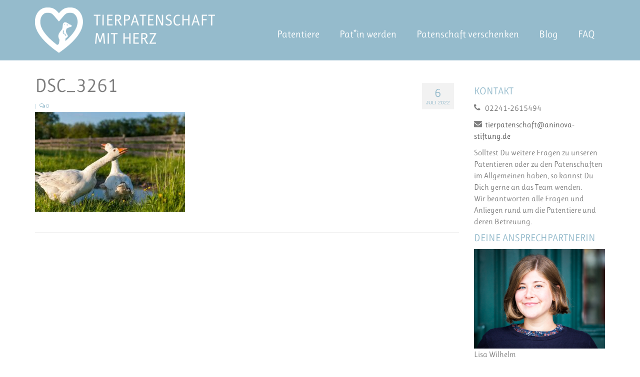

--- FILE ---
content_type: text/css
request_url: https://www.tier-patenschaft.de/wp-content/themes/virtue-child/style.css?ver=3.3.4.1557218478
body_size: 1426
content:
.home_blog { 
margin-left:-8px !important;
margin-right:18px !important;
}
.postdate {
    margin-right: 10px !important;
}
.postlist article {
    margin-bottom: 30px;
    padding: 20px;
    border: none;
    border-color: #eee;
    border-color: rgba(0,0,0,.05);
}
.headerclass {
    background: #95bbcc;
}
.trs-button-r a {
   width: 261px;
  padding-top: 68px;
   padding-bottom: 68px;
   vertical-align: text-middle;
   background-color: #72a4b7!important;
   float: left;
   text-align: center;
   color: #ffffff;
   font-size: 26px;
   line-height: 34px;
   opacity: 1 !important;
}
.trs-button-ra a {
   width: 271px;
  padding-top: 68px;
   padding-bottom: 68px;
   vertical-align: text-middle;
   background-color: #72a4b7!important;
   float: left !important;
   text-align: center;
   color: #ffffff;
   font-size: 26px;
   line-height: 34px;
   opacity: 1 !important;
   }
   .trs-button-ra a:hover {
   opacity: 0.8 !important;
   color: #ffffff !important;
    }
.trs-button-la a {
   width: 271px;
  padding-top: 68px;
   padding-bottom: 68px;
   vertical-align: text-middle;
   background-color: #98b67f !important;
   float: left;
   text-align: center;
   color: #ffffff;
   font-size: 26px;
   line-height: 34px;
   opacity: 1 !important;
    }
   .trs-button-la a:hover {
   opacity: 0.8 !important;
   color: #ffffff !important;
    }
.trs-button-l a {
   width: 261px;
  padding-top: 68px;
   padding-bottom: 68px;
   vertical-align: text-middle;
   background-color: #98b67f !important;
   float: left;
   text-align: center;
   color: #ffffff;
   font-size: 26px;
   margin-right: 23px;
   line-height: 34px;
   opacity: 1 !important;
}
 .trs-button-r a:hover {
   width: 261px;
  padding-top: 68px;
   padding-bottom: 68px;
   vertical-align: text-middle;
   float: left;
   text-align: center;
   font-size: 26px;
   line-height: 34px;
   opacity: 0.8 !important;
      color: #ffffff !important;

}
.trs-button-l a:hover {
   width: 261px;
  padding-top: 68px;
   padding-bottom: 68px;
   vertical-align: text-middle;
   float: left;
   text-align: center;
   font-size: 26px;
   margin-right: 23px;
   line-height: 34px;
   opacity: 0.8 !important;
      color: #ffffff !important;
}
.img_carousel {
	width: 50%;
	float: left;
}
.trs-button-sbn a {
   width: 100%;
   height:150px;
   padding-top: 100px;
   padding-bottom: 15px;
   vertical-align: text-middle;
   background-color: #95BBCC !important;
   background-image:url(../img/sidebar_icon_news.png); background-position: center;
   float: left;
   text-align: center;
   color: #ffffff;
   font-size: 18px;
   margin-right: 20px;
   line-height: 20px;
   opacity: 1 !important;
}
.trs-button-sbn a:hover {
   opacity: 0.8 !important;
   color: #ffffff !important;
}
.trs-button-sbf a {
   width: 100%;
   height:150px;
  padding-top: 95px;
   padding-bottom: 15px;
   vertical-align: text-middle;
   background-color: #95BBCC !important;
   background-image:url(../img/sidebar_icon_fragen_antworten.png); background-position: center;
   float: left;
   text-align: center;
   color: #ffffff;
   font-size: 18px;
   margin-right: 20px;
   line-height: 20px;
   opacity: 1 !important;
}
.trs-button-sbf a:hover {
   opacity: 0.8 !important;
   color: #ffffff !important;
}
.trs-button-sbr a {
   width: 100%;
   height:150px;
  padding-top: 100px;
   padding-bottom: 15px;
   vertical-align: text-middle;
   background-color: #95BBCC !important;
   background-image:url(../img/sidebar_icon_regenbogen.png); background-position: center;
   float: left;
   text-align: center;
   color: #ffffff;
   font-size: 18px;
   margin-right: 20px;
   line-height: 20px;
   opacity: 1 !important;
}
.trs-button-sbr a:hover {
   opacity: 0.8 !important;
   color: #ffffff !important;
}
   .trs-button-sbh a {
   width: 100%;
   height:150px;
  padding-top: 100px;
   padding-bottom: 15px;
   vertical-align: text-middle;
   background-color: #95BBCC !important;
   background-image:url(../img/sidebar_icon_hilfe_kommt_an.png); background-position: center;
   float: left;
   text-align: center;
   color: #ffffff;
   font-size: 18px;
   margin-right: 20px;
   line-height: 20px;
   opacity: 1 !important;
}
.trs-button-sbh a:hover {
   opacity: 0.8 !important;
   color: #ffffff !important;
}
.trs-button-p a {
   width: 100%;
   vertical-align: text-middle;
   background-color: #95BBCC !important;
   float: left;
   text-align: center;
   line-height: 50px;
   color: #ffffff;
   font-size: 18px;
   margin-bottom: 20px;
   opacity: 1 !important;
}
.trs-button-p a:hover {
   width: 100%;
   vertical-align: text-middle;
   float: left;
   text-align: center;
   font-size: 18px;
   line-height: 50px;
   margin-bottom: 20px;
   opacity: 0.8 !important;
   color: #ffffff !important;
}
.regenbogen {
	background-image: url(../img/regenbogenbruecke.png);
min-height: 855px;
}
.current-menu-item,
.current_page_item {
border-bottom: 8px solid !important;
border-color: #fff !important;
max-width: 250px;
}
.metaslider .caption-wrap {
    position: absolute;
    bottom: 0;
    left: 48% !important;
    background: white !important;
    color: #333 !important;
    opacity: 0.7;
    margin: 0;
    display: block;
    width: 48% !important;
    line-height: 1.4em;
}
.metaslider .slides img {
    width: 48% !important;
    display: block;
}
.kad-mobile-nav .kad-nav-inner li a, .kad-nav-inner .kad-mnav, .nav-trigger-case {
    color: rgba(255, 255, 255, 0.8);

}
.nav-trigger a:hover{
    color: rgba(255, 255, 255, 0.8);
opacitiy: 1;
}
.mobileclass {  background: none;}
.nav-trigger-case:hover{
    color: #fff !important;
opacitiy: 1.0;
}
#nav-main ul.sf-menu a:hover {
    font-family: Ruluko;
    line-height: 18px;
    font-weight: 400;
    font-style: normal;
    color: #ddd;
    font-size: 20px;
}/*
Theme Name: Virtue Child
Theme URI: https://kadencethemes.com/product/virtue-free-theme/
Template: virtue
Author: Kadence Themes
Author URI: https://kadencethemes.com/
Description: The Virtue theme is extremely versatile with tons of options, easy to customize and loaded with great features. Virtue has Schema microdata integrated making it a step ahead for your sites SEO ranks. The clean modern design is built with html5 and css3 and uses the powerful responsive framework from Bootstrap to be a fully responsive and mobile friendly. Virtue adds full support for gutenberg and wide and fullwidth blocks. It's fully ecommerce (Woocommerce) ready with all the tools you need to design an awesome online store. The versatile design is perfect for any kind of business, online store, portfolio or personal site. Virtue is Schema ready. We built Virtue with a powerful options panel where you can set things like your home layout, sliders, custom fonts, and completely customize your look without writing any CSS. You are going to love how easy this theme is to work with. Virtue was built and designed by Kadence Themes.
Tags: custom-colors,two-columns,one-column,custom-header,custom-menu,featured-images,translation-ready,theme-options,blog,e-commerce,portfolio,rtl-language-support
Version: 3.3.4.1557218478
Updated: 2019-05-07 10:41:18

*/



--- FILE ---
content_type: text/css
request_url: https://www.tier-patenschaft.de/evo/custom.css
body_size: 1119
content:
/* ruluko-regular - latin */
@font-face {
    font-family: 'Ruluko';
    font-style: normal;
    font-weight: 400;
    src: local(''),
        url('gfonts/ruluko-v21-latin-regular.woff2') format('woff2'),
        /* Chrome 26+, Opera 23+, Firefox 39+ */
        url('gfonts/ruluko-v21-latin-regular.woff') format('woff');
    /* Chrome 6+, Firefox 3.6+, IE 9+, Safari 5.1+ */
}

*,
h1,
h2,
h3,
h4,
h5,
h6,
p,
span,
li {
    font-family: 'Ruluko';
}

.slick-next {
    right: 18px;
}

.slick-prev {
    left: 0;
}

.slick-prev,
.slick-next {
    opacity: 0;
    transition: all 0.2s;
}

.slick-slider:hover .slick-prev,
.slick-slider:hover .slick-next {
    opacity: 0.5;
}

.slick-prev:hover,
.slick-next:hover {
    opacity: 1 !important;
}

.slick-next:before {
    content: "›";
    font-size: 30px;
}

.slick-prev:before {
    content: "‹";
    font-size: 30px;
}

.slick-prev:hover,
.slick-next:hover,
.slick-prev,
.slick-next {
    background: #fff !important;
    height: 75px;
    width: 35px;
    z-index: 1;
}

.slick-prev:before,
.slick-next:before {
    color: #333;
    top: -0.5rem;
    position: relative;
}

.vc_grid-item-mini.vc_is-hover .vc_gitem-animate-scaleIn .vc_gitem-zone-a {
    transform: scale(1);
}

#patentiere_grid {
    margin-bottom: 3rem;
}

#patentiere_grid .vc_grid-item {
    height: 387px;
}

#patentiere_grid .vc_grid-item .vc_grid-item-mini {
    margin-top: -40px;
}

#patentiere_grid .vc_gitem-zone {
    background-position: 50% 50%;
}

#patentiere_grid .vc_grid-item .tiername_grid {
    opacity: 0;
    transition: all 0.2s;
    padding: 1rem 0 !important;
}

#patentiere_grid .vc_grid-item:hover .tiername_grid {
    opacity: 1;
}

#patentiere_grid .vc_gitem-zone-c {
    bottom: 0 !important;
}

#patentiere_grid div.vc_grid-item-mini.vc_clearfix>div>div.vc_gitem-zone:before {
    background: rgba(255, 255, 255, 0);
    width: 100%;
    height: 100%;
    top: 0;
    right: 0;
    bottom: 0;
    left: 0;
    transition: all 0.2s;
}

#patentiere_grid div.vc_grid-item-mini.vc_clearfix:hover>div>div.vc_gitem-zone:before {
    background: rgba(255, 255, 255, 0.25);
}


/* ------------------------------------ */

#post_grid .vc_pageable-slide-wrapper .vc_grid-item .vc_grid-item-mini {
    display: flex;
    border: 1px solid rgba(0, 0, 0, 0.05);
}

#post_grid .vc_gitem-zone {
    border: 0 none !important;
}

#post_grid .vc_pageable-slide-wrapper .vc_grid-item .vc_grid-item-mini .vc_gitem-animate-scaleIn {
    flex: 0 0 40%;
}

#post_grid .vc_pageable-slide-wrapper .vc_grid-item .vc_grid-item-mini .vc_gitem-animate-scaleIn .vc_gitem-zone {
    height: 100% !important;
}

#post_grid div.vc_grid-item-mini>div.neuigkeiten_block>div>div:nth-child(1)>div.vc_col-sm-12 {
    color: #95bbcc;
    background: #f2f2f2;
    float: right;
    width: 55px;
    height: 55px;
    margin: 1rem 1rem 0 0;
    padding: 0;
    text-align: center;
}

#post_grid>div>div>div>div:nth-child(1)>div.vc_grid-item-mini.vc_clearfix>div.vc_gitem-zone.vc_gitem-zone-c.neuigkeiten_block.vc_custom_1613647508413>div>div:nth-child(1)>div>div>div,
#post_grid>div>div>div>div:nth-child(2)>div.vc_grid-item-mini.vc_clearfix>div.vc_gitem-zone.vc_gitem-zone-c.neuigkeiten_block.vc_custom_1613647508413>div>div:nth-child(1)>div>div>div {
    text-align: center !important;
    padding-top: 8px;
}

#post_grid .vc_custom_heading span.day {
    font-size: 24px !important;
}

#post_grid .vc_custom_heading span.rest {
    white-space: nowrap;
}

#post_grid .neuigkeiten_titel {
    width: 70%;
    margin-top: -4rem;
}

#post_grid .neuigkeiten_titel h5 {
    color: #7e7e7e;
    font-size: 24px;
}

.n2-ss-slider .n2-ss-layer {
    transform: none !important;
    margin-top: 3rem;
}


/* --------------------------------------------- Slider Desktop / mobil  */

@media only screen and (max-width: 768px) {
    #desktop_slider {}

    #mobile_slider {}
}

@media (min-width: 460px) and (max-width: 900px) {
    #desktop_slider {
        min-height: 750px !important;
    }
}

#desktop_slider * {
    overflow: visible !important;
}


/* [ae] ------------------------------------------------ Newsletter-Anmeldung 2022-06 */

.no-cookie-hinweis {
    display: none;
    background: rgba(0, 0, 0, 0.025);
    padding: 2rem;
}

#abmelden-akk {
    display: none;
}

@media(min-width:481px) {
    #abmelden-akk {
        transform: translateY(-8rem);
    }
}

.kb-button.kt-btn-has-svg-true {
    justify-content: flex-start;
}

--- FILE ---
content_type: application/javascript
request_url: https://www.tier-patenschaft.de/evo/custom.js
body_size: 1019
content:
 jQuery('#patentiere_grid .vc_pageable-slide-wrapper').slick({
     infinite: true,
     slidesToShow: 3,
     slidesToScroll: 1,
     autoplay: true,
     autoplaySpeed: 5000
 });



 jQuery(document).ready(function($) {
     $('#post_grid div.neuigkeiten_block > div > div:nth-child(1) > div > div > div').each(function() {
         addy = $(this).text();
         var day = addy.substr(0, addy.indexOf('.'));
         var rest = addy.substr(addy.indexOf('.') + 1)
         $(this).html('<span class="day">' + day + '</span><span class="rest">' + rest + '</span>');
     });
     //
     // ---- ---- ---- ---- ---- Newsletter Form & Cookie-Zustimmung [2022-06] ---- ---- ---- ---- ---- ---- ---- ---- ---- ---- ---- ---- ---- ---- ---- ---- ---- ---- 
     if ($('.page-id-7467').length > 0) {
         var $tsbNLcode = "<iframe id='newsletter' style='display: block; margin-left: auto; margin-right: auto; max-width: 100%;' src='https://67f07e91.sibforms.com/serve/[base64]' scrolling='auto' allowfullscreen='allowfullscreen' width='100%' height='1200px' frameborder='0'></iframe>";
         var $tsbrevokecode = '<iframe style="display: block; margin-left: auto; margin-right: auto; max-width: 100%;" src="https://67f07e91.sibforms.com/serve/[base64]" width="100%" height="500px" frameborder="0" scrolling="auto" allowfullscreen="allowfullscreen"></iframe>';
         //    
         $tsbCookies = window.BorlabsCookie.getCookie();
         $tsbCookieExt = $tsbCookies.consents['external-media'];
         //
         var $tsbNL = function() {
             if ($tsbCookieExt) {
                 $("#tsbNLreg").hide().append($tsbNLcode).fadeIn(1000);
                 $('#abmelden-akk').fadeIn(1500);
                 $("#tsbNLrevoke").hide().append($tsbrevokecode).fadeIn(1500);
                 console.log('foo');
             } else {
                 // Keine Zustimmung zu externen Medien
                 $('.no-cookie-hinweis').show();
             }
         };
         $tsbNL();
         //     
     }
     $('._brlbs-accept a').click(function() {
         location.reload();
     });
 });